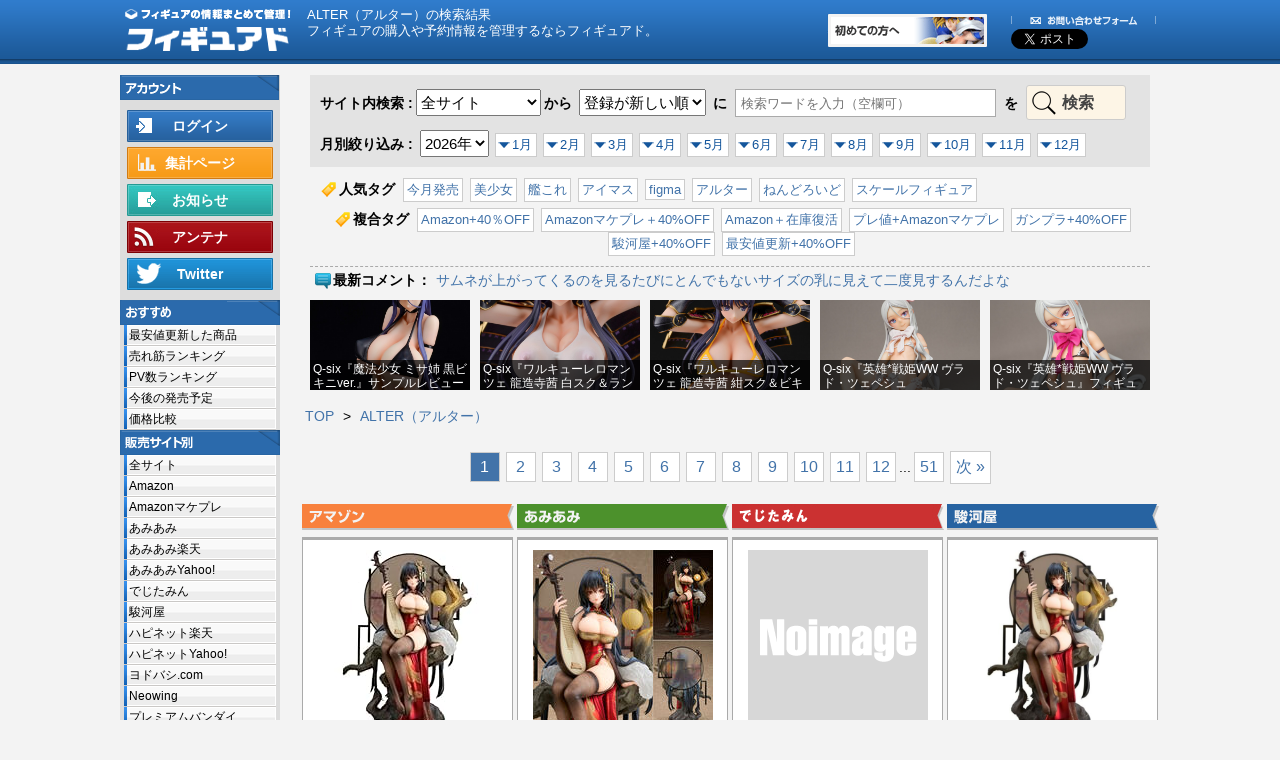

--- FILE ---
content_type: text/html; charset=UTF-8
request_url: https://figure-castoff.info/?&category=3003
body_size: 15916
content:
<!DOCTYPE html>
<html lang="ja">
<head>
<meta charset="utf-8">
<meta http-equiv="X-UA-Compatible" content="IE=100">
<meta name="viewport" content="width=device-width">
<base href="https://figure-castoff.info/">
<link rel="stylesheet" href="./common/main.css">
<meta name="description" content="フィギュアをお探しなら美少女フィギュアを中心に様々なメーカーや販売サイトの最新情報をご覧頂けるフィギュアドへ。ジャンルやカテゴリーからお求めの商品をお探し下さい。" />
<script type="text/javascript">var _gaq=_gaq||[];_gaq.push(["_setAccount","UA-48523897-1"]);_gaq.push(["_trackPageview"]);(function(){var a=document.createElement("script");a.type="text/javascript";a.async=!0;a.src=("https:"==document.location.protocol?"https://ssl":"http://www")+".google-analytics.com/ga.js";var b=document.getElementsByTagName("script")[0];b.parentNode.insertBefore(a,b)})();</script>
<meta name="keywords" content="ALTER（アルター）,フィギュア,美少女フィギュア" />
<title>ALTER（アルター）｜フィギュアド</title>
<script src="//ajax.googleapis.com/ajax/libs/jquery/1.9.1/jquery.min.js"></script>
<script src="./common/guest.js"></script>
</head>
<body>
<header><a id='sitelogo' href='./'><img src='./common/sitelogo.png' alt='フィギュアド'></a><h1 id='siteinfo'>ALTER（アルター）の検索結果<br />フィギュアの購入や予約情報を管理するならフィギュアド。</h1><table><tr><td class='twitter'></td></tr></table><a id='about' href='about.php' target='_blank'><img src='./common/head_about.png' width='160' height='33' alt='初めての方へ'></a>
	<ul class='menu clearfix'>
		<li class='contact'><a id='contact' href='http://form1.fc2.com/form/?id=901766' rel='nofollow' target='_blank'><img src='./common/head_contact.png' width='145' height='10' alt='お問い合わせフォーム'></a></li>
		<li class='signup'>
		<script src='//platform.twitter.com/widgets.js' type='text/javascript'></script><a href='https://twitter.com/share' class='twitter-share-button' data-count='none' data-url='https://figure-castoff.info/' data-text='フィギュアド｜フィギュア最新予約情報・管理サイト' data-lang='ja'></a>
		</li>
	</ul>
</header><div id="wrapper">
<nav id="side">
<p class='account'></p>
<ul class='account'>	<li class='login'><a href='./members/mypage.php' target='_top'>ログイン</a></li>	<li class='member'><a href='./members/mypage.php'>集計ページ</a></li>	<li class='info'><a href='info.php'>お知らせ</a></li>	<li class='antena'><a href='./antena/'>アンテナ</a></li>	<li class='twitter'><a href='https://twitter.com/figadtwi' target='_blank'>Twitter</a></li></ul><p class='recommend'>おすすめ</p><ul id='pricedown' class='sidelist'><li><a href='./?type=minPrice'>最安値更新した商品</a></li><li><a href='./?type=rank'>売れ筋ランキング</a></li><li><a href='./?type=pageview'>PV数ランキング</a></li><li><a href='./?site=99'>今後の発売予定</a></li><li><a href='./price.php'>価格比較</a></li></ul><p class='site'>販売サイト別</p><ul id='sites' class='sidelist'><li><a href='./?&amp;category=3003'>全サイト</a></li><li><a href='./?&amp;category=3003&amp;site=1'>Amazon</a></li><li><a href='./?&amp;category=3003&amp;site=11'>Amazonマケプレ</a></li><li><a href='./?&amp;category=3003&amp;site=2'>あみあみ</a></li><li><a href='./?&amp;category=3003&amp;site=5'>あみあみ楽天</a></li><li><a href='./?&amp;category=3003&amp;site=6'>あみあみYahoo!</a></li><li><a href='./?&amp;category=3003&amp;site=3'>でじたみん</a></li><li><a href='./?&amp;category=3003&amp;site=4'>駿河屋</a></li><li><a href='./?&amp;category=3003&amp;site=7'>ハピネット楽天</a></li><li><a href='./?&amp;category=3003&amp;site=8'>ハピネットYahoo!</a></li><li><a href='./?&amp;category=3003&amp;site=9'>ヨドバシ.com</a></li><li><a href='./?&amp;category=3003&amp;site=10'>Neowing</a></li><li><a href='./?&amp;category=3003&amp;site=0'>プレミアムバンダイ</a></li><li><a href='./?&amp;category=3003&amp;site=01'>プレバン(Amazon)</a></li></ul><p class='cat1'>ジャンル</p><ul id='category1' class='sidelist'><li><a href='./?&category=3003,1001'>美少女</a></li><li><a href='./?&category=3003,1002'>男性</a></li><li><a href='./?&category=3003,1003'>メカ・ロボット</a></li><li><a href='./?&category=3003,1004'>特撮・怪獣</a></li><li><a href='./?&category=3003,1005'>その他</a></li></ul><p class='cat2'>人気カテゴリー</p><ul id='category2' class='sidelist'><li><a href='./?&category=3003,2044'>AGP アーマーガールズ～</a></li><li><a href='./?&category=3003,2002'>ヴァリアブルアクション</a></li><li><a href='./?&category=3003,2019'>S.H.フィギュアーツ（ほか）</a></li><li><a href='./?&category=3003,2041'>S.I.C.</a></li><li><a href='./?&category=3003,2004'>可動フィギュア</a></li><button class='cgroup' for='group2022'>ガンプラ（全般）</button><ul><li><a href='./?&category=3003,2022'>ガンプラ（全般）</a></li><li><a href='./?&category=3003,2057'>ガンプラ（FG）</a></li><li><a href='./?&category=3003,2061'>ガンプラ（HG/HGUC）</a></li><li><a href='./?&category=3003,2051'>ガンプラ（PG）</a></li><li><a href='./?&category=3003,2047'>ガンプラ（MG）</a></li><li><a href='./?&category=3003,2090'>ガンプラ（RE/100）</a></li><li><a href='./?&category=3003,2048'>ガンプラ（RG）</a></li><li><a href='./?&category=3003,2058'>ガンプラ（1/100）</a></li><li><a href='./?&category=3003,2091'>ガンプラ（1/60）</a></li><li><a href='./?&category=3003,2060'>ガンプラ（1/144）</a></li><li><a href='./?&category=3003,2053'>ガンプラ（BB戦士）</a></li><li><a href='./?&category=3003,2092'>ガンプラ（LM リミテッドモデル）</a></li><li><a href='./?&category=3003,2066'>ガンプラ（ビルダーズパーツ）</a></li><li><a href='./?&category=3003,2093'>メガサイズモデル</a></li></ul><li><a href='./?&category=3003,2097'>ガンプラ（旧キット）</a></li><li><a href='./?&category=3003,2005'>キューポッシュ</a></li><li><a href='./?&category=3003,2008'>食玩・トレフィグ</a></li><li><a href='./?&category=3003,2107'>シンカリオン</a></li><li><a href='./?&category=3003,2010'>スケールフィギュア</a></li><li><a href='./?&category=3003,2100'>スーパーロボット超合金</a></li><li><a href='./?&category=3003,2031'>聖闘士聖衣神話</a></li><li><a href='./?&category=3003,2109'>ソフビ</a></li><li><a href='./?&category=3003,2013'>超合金</a></li><li><a href='./?&category=3003,2101'>超合金魂</a></li><li><a href='./?&category=3003,2014'>超像可動</a></li><li><a href='./?&category=3003,2106'>デスクトップアーミー</a></li><li><a href='./?&category=3003,2114'>パルフォム</a></li><li><a href='./?&category=3003,2059'>ネクスエッジスタイル</a></li><li><a href='./?&category=3003,2017'>ねんどろいど（ぷち）</a></li><li><a href='./?&category=3003,2036'>HMM（コトブキヤゾイド）</a></li><li><a href='./?&category=3003,2020'>figma</a></li><li><a href='./?&category=3003,2077'>figFIX</a></li><li><a href='./?&category=3003,2108'>PLAMAX</a></li><li><a href='./?&category=3003,2021'>プラモデル</a></li><li><a href='./?&category=3003,2116'>ブリングアーツ</a></li><li><a href='./?&category=3003,2024'>フレームアームズ</a></li><li><a href='./?&category=3003,2096'>フレームアームズ・ガール</a></li><li><a href='./?&category=3003,2103'>ヘキサギア</a></li><li><a href='./?&category=3003,2112'>POP UP PARADE</a></li><li><a href='./?&category=3003,2033'>Portrait.Of.Pirates</a></li><li><a href='./?&category=3003,2104'>メガミデバイス</a></li><li><a href='./?&category=3003,2037'>メタルビルド</a></li><li><a href='./?&category=3003,2025'>モデリングサポートグッズ</a></li><li><a href='./?&category=3003,2111'>MODEROID</a></li><li><a href='./?&category=3003,2026'>RIOBOT（ライオボット）</a></li><li><a href='./?&category=3003,2028'>リボルテック（全般）</a></li><li><a href='./?&category=3003,2029'>ROBOT魂</a></li><li><a href='./?&category=3003,2082'>LittleArmory</a></li><li><a href='./?&category=3003,2105'>ロボット新人類ポリニアン</a></li><li><a href='./?&category=3003,2110'>30MM</a></li><li><a href='./?&category=3003,2115'>30MS</a></li><button class='cgroup' for='group2etc'>その他</button><ul><li><a href='./?&category=3003,2065'>アクションフィギュアコレクション＋</a></li><li><a href='./?&category=3003,2089'>amiibo（アミーボ）</a></li><li><a href='./?&category=3003,2034'>ウルトラアクト</a></li><li><a href='./?&category=3003,2094'>S.R.G-S</a></li><li><a href='./?&category=3003,2054'>フィギュアーツZERO</a></li><li><a href='./?&category=3003,2113'>Figuarts mini</a></li><li><a href='./?&category=3003,2063'>ex:ride</a></li><li><a href='./?&category=3003,2046'>S.H.モンスターアーツ</a></li><li><a href='./?&category=3003,2003'>エクセレントモデル</a></li><li><a href='./?&category=3003,2070'>S.I.C. 極魂</a></li><li><a href='./?&category=3003,2042'>SDX</a></li><li><a href='./?&category=3003,2035'>MIA（MOBILE SUIT IN ACTION）</a></li><li><a href='./?&category=3003,2012'>LBX（ダンボール戦記）</a></li><li><a href='./?&category=3003,2071'>GUNDAM FIX FIGURATION</a></li><li><a href='./?&category=3003,2006'>グっとくるフィギュアコレクション</a></li><li><a href='./?&category=3003,2079'>ギガンティックシリーズ</a></li><li><a href='./?&category=3003,2073'>きゃらふぉるむ</a></li><li><a href='./?&category=3003,2049'>コスモフリートスペシャル</a></li><li><a href='./?&category=3003,2098'>コンバージシリーズ</a></li><li><a href='./?&category=3003,2007'>サプライ・アクセサリー</a></li><li><a href='./?&category=3003,2052'>G.E.M.シリーズ</a></li><li><a href='./?&category=3003,2009'>スタチューレジェンド</a></li><li><a href='./?&category=3003,2055'>世界制服作戦</a></li><li><a href='./?&category=3003,2030'>ダイナマイトアクション</a></li><li><a href='./?&category=3003,2095'>魂EFFECT</a></li><li><a href='./?&category=3003,2038'>魂ステージ</a></li><li><a href='./?&category=3003,2072'>魂バディーズ</a></li><li><a href='./?&category=3003,2068'>ちょこると</a></li><li><a href='./?&category=3003,2043'>D-スタイル</a></li><li><a href='./?&category=3003,2040'>デイドリームコレクション</a></li><li><a href='./?&category=3003,2015'>デフォルメフィギュア</a></li><li><a href='./?&category=3003,2016'>トランスフォーマー</a></li><li><a href='./?&category=3003,2075'>TFC</a></li><li><a href='./?&category=3003,2074'>ドリームテック</a></li><li><a href='./?&category=3003,2076'>nano!</a></li><li><a href='./?&category=3003,2032'>にいてんご</a></li><li><a href='./?&category=3003,2102'>パルメイト</a></li><li><a href='./?&category=3003,2018'>BEACH QUEENS</a></li><li><a href='./?&category=3003,2088'>Figure-rise（フィギュアライズ）</a></li><li><a href='./?&category=3003,2045'>フェアリーテイルフィギュア</a></li><li><a href='./?&category=3003,2064'>4-Leaves</a></li><li><a href='./?&category=3003,2085'>ぷちサンプルシリーズ</a></li><li><a href='./?&category=3003,2080'>プラアクト</a></li><li><a href='./?&category=3003,2039'>ブリリアントステージ</a></li><li><a href='./?&category=3003,2023'>プレイアーツ改</a></li><li><a href='./?&category=3003,2078'>マフェックス</a></li><li><a href='./?&category=3003,2056'>ミニッチュ ミディッチュ</a></li><li><a href='./?&category=3003,2099'>ミニプラ</a></li><li><a href='./?&category=3003,2067'>モビップ</a></li><li><a href='./?&category=3003,2027'>リアルアクションヒーローズ</a></li><li><a href='./?&category=3003,2050'>特撮リボルテック</a></li><li><a href='./?&category=3003,2062'>RAHDX </a></li><li><a href='./?&category=3003,2086'>おもちゃ</a></li><li><a href='./?&category=3003,2087'>乗り物</a></li><li><a href='./?&category=3003,2069'>W.H.A.M.！ </a></li><li><a href='./?&category=3003,2084'>1/12 小物シリーズ</a></li><li><a href='./?&category=3003,2081'>ランジェリースタイル</a></li></ul></ul><p class='cat3'>メーカー別</p><ul id='category3' class='sidelist'><li><a href='./?&category=3001'>アオシマ（青島文化）</a></li><li><a href='./?&category=3090'>あみあみ</a></li><li><a href='./?&category=3091'>APEX</a></li><li><a href='./?&category=3104'>アリスグリント</a></li><li><a href='./?&category=3002'>アルカディア（やまと）</a></li><li><a href='./?&category=3003'>ALTER（アルター）</a></li><li><a href='./?&category=3004'>アルファマックス</a></li><li><a href='./?&category=3006'>WING</a></li><li><a href='./?&category=3007'>ヴェルテクス</a></li><li><a href='./?&category=3008'>WAVE（ウェーブ）</a></li><li><a href='./?&category=3099'>えいてぃーん</a></li><li><a href='./?&category=3093'>APEX</a></li><li><a href='./?&category=3097'>エフトイズ</a></li><li><a href='./?&category=3012'>オルカトイズ</a></li><li><a href='./?&category=3013'>オーキッドシード</a></li><li><a href='./?&category=3014'>回天堂</a></li><li><a href='./?&category=3081'>角川書店</a></li><li><a href='./?&category=3015'>海洋堂</a></li><li><a href='./?&category=3048'>Q-six(キューシックス)</a></li><li><a href='./?&category=3017'>キューズQ</a></li><li><a href='./?&category=3019'>グッドスマイルカンパニー</a></li><li><a href='./?&category=3021'>コトブキヤ・壽屋</a></li><li><a href='./?&category=3037'>スカイチューブ</a></li><li><a href='./?&category=3094'>threezero</a></li><li><a href='./?&category=3023'>千値練</a></li><li><a href='./?&category=3024'>ダイキ工業</a></li><li><a href='./?&category=3101'>knead</a></li><li><a href='./?&category=3026'>バンダイ</a></li><li><a href='./?&category=3028'>ファット・カンパニー</a></li><li><a href='./?&category=3029'>PLUM（プラム）</a></li><li><a href='./?&category=3030'>フリーイング</a></li><li><a href='./?&category=3092'>フリュー</a></li><button class='cgroup' for='group3044'>PULCHRA（プルクラ）</button><ul><li><a href='./?&category=3086'>インサイト</a></li><li><a href='./?&category=3085'>FOTS JAPAN</a></li><li><a href='./?&category=3044'>PULCHRA（プルクラ）</a></li></ul><li><a href='./?&category=3054'>フレア</a></li><li><a href='./?&category=3102'>F.W.A.T</a></li><li><a href='./?&category=3074'>ベルファイン</a></li><li><a href='./?&category=3088'>ホビーストック</a></li><li><a href='./?&category=3084'>ホビーマックス</a></li><li><a href='./?&category=3032'>マックスファクトリー</a></li><li><a href='./?&category=3098'>ミメヨイ</a></li><li><a href='./?&category=3033'>メガハウス</a></li><li><a href='./?&category=3051'>メディコス・エンタテインメント</a></li><li><a href='./?&category=3038'>ユニオンクリエイティブ</a></li><li><a href='./?&category=3103'>ルミナスボックス</a></li><li><a href='./?&category=3035'>レチェリー</a></li><li><a href='./?&category=3095'>わんだらー</a></li><li><a href='./?&category=3096'>ワンダフルワークス</a></li><button class='cgroup' for='group3etc'>その他</button><ul><li><a href='./?&category=3062'>アイズ・プロジェクト</a></li><li><a href='./?&category=3036'>アクアマリン</a></li><li><a href='./?&category=3079'>アスパイア</a></li><li><a href='./?&category=3050'>アゾン</a></li><li><a href='./?&category=3100'>AniGift</a></li><li><a href='./?&category=3058'>アミエ・グラン</a></li><li><a href='./?&category=3060'>アプリコットブロッサム</a></li><li><a href='./?&category=3047'>アルジャーノンプロダクト</a></li><li><a href='./?&category=3042'>アートストーム</a></li><li><a href='./?&category=3005'>アートスピリッツ</a></li><li><a href='./?&category=3009'>エイプラス</a></li><li><a href='./?&category=3010'>エヴォリューション トイ</a></li><li><a href='./?&category=3040'>エクスプラス</a></li><li><a href='./?&category=3076'>A-toys</a></li><li><a href='./?&category=3082'>絵夢トイズ</a></li><li><a href='./?&category=3049'>empty</a></li><li><a href='./?&category=3011'>エンブレイスジャパン</a></li><li><a href='./?&category=3069'>岡山フィギュア・エンジニアリング</a></li><li><a href='./?&category=3066'>オランジュ・ルージュ</a></li><li><a href='./?&category=3046'>カプコン</a></li><li><a href='./?&category=3016'>Gift</a></li><li><a href='./?&category=3018'>キャラアニ</a></li><li><a href='./?&category=3056'>クイーンテッド</a></li><li><a href='./?&category=3020'>グリフォンエンタープライズ</a></li><li><a href='./?&category=3072'>クルシマ製作所</a></li><li><a href='./?&category=3053'>クレイズ</a></li><li><a href='./?&category=3089'>ソル・インターナショナル</a></li><li><a href='./?&category=3078'>サプライズネクスト</a></li><li><a href='./?&category=3022'>CM`ｓコーポレーション</a></li><li><a href='./?&category=3057'>ジェンコ</a></li><li><a href='./?&category=3045'>スクウェア・エニックス</a></li><li><a href='./?&category=3071'>双翼社</a></li><li><a href='./?&category=3064'>ダイバディプロダクション</a></li><li><a href='./?&category=3039'>タカラトミー・トミーテック</a></li><li><a href='./?&category=3059'>ニューライン</a></li><li><a href='./?&category=3075'>ツクルノモリ</a></li><li><a href='./?&category=3073'>ニュービジョントイズ</a></li><li><a href='./?&category=3070'>任天堂</a></li><li><a href='./?&category=3067'>タキ・コーポレーション</a></li><li><a href='./?&category=3052'>ドラゴントイ</a></li><li><a href='./?&category=3025'>ハセガワ</a></li><li><a href='./?&category=3080'>花畑と美少女</a></li><li><a href='./?&category=3027'>BEAT（ビート）</a></li><li><a href='./?&category=3087'>ファインクローバー</a></li><li><a href='./?&category=3063'>ブラックベリー</a></li><li><a href='./?&category=3055'>プレックス</a></li><li><a href='./?&category=3043'>ブロッコリー</a></li><li><a href='./?&category=3031'>ペンギンパレード</a></li><li><a href='./?&category=3068'>マウスユニット</a></li><li><a href='./?&category=3077'>Myethos(ミートス)</a></li><li><a href='./?&category=3041'>ムービック・ソリッドシアター</a></li><li><a href='./?&category=3034'>メディコム・トイ</a></li><li><a href='./?&category=3083'>リコルヌ</a></li><li><a href='./?&category=3061'>リボルブ</a></li><li><a href='./?&category=3065'>リーメント</a></li></ul></ul><p class='cat4'>作品別</p><ul id='category4' class='sidelist'><button class='cgroup' for='group4001'>アイドルマスター</button><ul><li><a href='./?&category=3003,4001'>アイドルマスター</a></li><li><a href='./?&category=3003,4121'>シンデレラガールズ</a></li></ul><li><a href='./?&category=3003,4246'>アークナイツ</a></li><li><a href='./?&category=3003,4232'>アズールレーン</a></li><li><a href='./?&category=3003,4236'>アリス・ギア・アイギス</a></li><li><a href='./?&category=3003,4168'>アサルトリリィ</a></li><li><a href='./?&category=3003,4005'>ウルトラマン</a></li><li><a href='./?&category=3003,4006'>エヴァンゲリオン</a></li><li><a href='./?&category=3003,4218'>エロマンガ先生</a></li><li><a href='./?&category=3003,4229'>オーバーウォッチ</a></li><li><a href='./?&category=3003,4239'>かぐや様は告らせたい</a></li><li><a href='./?&category=3003,4047'>牙狼＜GARO＞シリーズ</a></li><button class='cgroup' for='group4008'>仮面ライダー（全般）</button><ul><li><a href='./?&category=3003,4008'>仮面ライダー（全般）</a></li><li><a href='./?&category=3003,4082'>仮面ライダー</a></li><li><a href='./?&category=3003,4160'>仮面ライダー THE NEXT</a></li><li><a href='./?&category=3003,4156'>仮面ライダーV3</a></li><li><a href='./?&category=3003,4157'>仮面ライダーX</a></li><li><a href='./?&category=3003,4158'>仮面ライダーストロンガー</a></li><li><a href='./?&category=3003,4154'>仮面ライダーBLACK</a></li><li><a href='./?&category=3003,4101'>仮面ライダークウガ</a></li><li><a href='./?&category=3003,4102'>仮面ライダーアギト</a></li><li><a href='./?&category=3003,4072'>仮面ライダー龍騎</a></li><li><a href='./?&category=3003,4150'>仮面ライダー555</a></li><li><a href='./?&category=3003,4063'>仮面ライダー剣（ブレイド）</a></li><li><a href='./?&category=3003,4081'>仮面ライダーカブト</a></li><li><a href='./?&category=3003,4144'>仮面ライダーキバ</a></li><li><a href='./?&category=3003,4100'>仮面ライダー電王</a></li><li><a href='./?&category=3003,4136'>仮面ライダーディケイド</a></li><li><a href='./?&category=3003,4080'>仮面ライダーW</a></li><li><a href='./?&category=3003,4064'>仮面ライダーオーズ/OOO</a></li><li><a href='./?&category=3003,4103'>仮面ライダーフォーゼ</a></li><li><a href='./?&category=3003,4104'>仮面ライダーウィザード</a></li><li><a href='./?&category=3003,4062'>仮面ライダー鎧武/ガイム</a></li><li><a href='./?&category=3003,4114'>仮面ライダードライブ</a></li><li><a href='./?&category=3003,4148'>仮面ライダーゴースト</a></li><li><a href='./?&category=3003,4204'>仮面ライダーエグゼイド</a></li><li><a href='./?&category=3003,4221'>仮面ライダービルド</a></li><li><a href='./?&category=3003,4230'>仮面ライダージオウ</a></li><li><a href='./?&category=3003,4216'>仮面ライダーアマゾンズ</a></li></ul><li><a href='./?&category=3003,4237'>仮面ライダーゼロワン</a></li><li><a href='./?&category=3003,4245'>仮面ライダーセイバー</a></li><li><a href='./?&category=3003,4051'>ガールズ＆パンツァー</a></li><li><a href='./?&category=3003,4046'>艦隊これくしょん～艦これ～</a></li><button class='cgroup' for='group4009'>機動戦士ガンダム（全般）</button><ul><li><a href='./?&category=3003,4009'>機動戦士ガンダム（全般）</a></li><li><a href='./?&category=3003,4094'>機動戦士ガンダム</a></li><li><a href='./?&category=3003,4141'>機動戦士ガンダム THE ORIGIN</a></li><li><a href='./?&category=3003,4091'>機動戦士Ζガンダム</a></li><li><a href='./?&category=3003,4092'>機動戦士ガンダムZZ</a></li><li><a href='./?&category=3003,4096'>機動戦士ガンダム 逆襲のシャア</a></li><li><a href='./?&category=3003,4098'>機動戦士ガンダム0083</a></li><li><a href='./?&category=3003,4190'>ガンダムセンチネル</a></li><li><a href='./?&category=3003,4090'>機動戦士Vガンダム</a></li><li><a href='./?&category=3003,4093'>機動武闘伝Gガンダム</a></li><li><a href='./?&category=3003,4065'>新機動戦記ガンダムW</a></li><li><a href='./?&category=3003,4194'>ガンダムW ジーユニット</a></li><li><a href='./?&category=3003,4083'>機動新世紀ガンダムX</a></li><li><a href='./?&category=3003,4193'>機動戦士ガンダム 第08MS小隊</a></li><li><a href='./?&category=3003,4078'>∀ガンダム</a></li><li><a href='./?&category=3003,4188'>ガンダムSEED</a></li><li><a href='./?&category=3003,4184'>機動戦士ガンダムSEED スターゲイザー</a></li><li><a href='./?&category=3003,4067'>機動戦士ガンダムSEED/DESTINY</a></li><li><a href='./?&category=3003,4105'>機動戦士ガンダムSEED ASTRAY</a></li><li><a href='./?&category=3003,4077'>機動戦士ガンダムUC[ユニコーン]</a></li><li><a href='./?&category=3003,4069'>機動戦士ガンダム00</a></li><li><a href='./?&category=3003,4097'>機動戦士ガンダムAGE</a></li><li><a href='./?&category=3003,4227'>ガンダムビルドダイバーズ</a></li><li><a href='./?&category=3003,4112'>ガンダム Gのレコンギスタ</a></li><li><a href='./?&category=3003,4191'>0080 ポケットの中の戦争</a></li><li><a href='./?&category=3003,4181'>機動戦士ガンダムMSV</a></li><li><a href='./?&category=3003,4068'>ガンダムビルドファイターズ</a></li><li><a href='./?&category=3003,4208'>機動戦士ガンダム 閃光のハサウェイ</a></li><li><a href='./?&category=3003,4195'>機動戦士ガンダム MS IGLOO</a></li><li><a href='./?&category=3003,4192'>機動戦士ガンダムF90</a></li><li><a href='./?&category=3003,4095'>機動戦士ガンダムF91</a></li><li><a href='./?&category=3003,4107'>機動戦士クロスボーン・ガンダム</a></li><li><a href='./?&category=3003,4142'>ガンダム 鉄血のオルフェンズ</a></li><li><a href='./?&category=3003,4089'>機動戦士ガンダム サンダーボルト</a></li><li><a href='./?&category=3003,4226'>ガンダムナラティブ</a></li><li><a href='./?&category=3003,4213'>機動戦士ガンダム Twilight AXIS</a></li><li><a href='./?&category=3003,4254'>SD 三国創傑伝</a></li><li><a href='./?&category=3003,4183'>模型戦士ガンプラビルダーズ</a></li></ul><li><a href='./?&category=3003,4238'>鬼滅の刃</a></li><li><a href='./?&category=3003,4146'>キン肉マン</a></li><li><a href='./?&category=3003,4233'>グリッドマン</a></li><li><a href='./?&category=3003,4056'>ゲッターロボ</a></li><li><a href='./?&category=3003,4209'>ご注文はうさぎですか？</a></li><li><a href='./?&category=3003,4054'>ゴッドイーター</a></li><li><a href='./?&category=3003,4224'>この素晴らしい世界に祝福を!</a></li><li><a href='./?&category=3003,4205'>冴えない彼女の育てかた</a></li><li><a href='./?&category=3003,4013'>シャイニング シリーズ</a></li><li><a href='./?&category=3003,4253'>呪術廻戦</a></li><li><a href='./?&category=3003,4228'>シンカリオン</a></li><li><a href='./?&category=3003,4014'>ジョジョの奇妙な冒険</a></li><li><a href='./?&category=3003,4117'>スター・ウォーズ</a></li><li><a href='./?&category=3003,4016'>ストライクウィッチーズ</a></li><li><a href='./?&category=3003,4017'>スーパー戦隊シリーズ</a></li><li><a href='./?&category=3003,4018'>すーぱーそに子</a></li><li><a href='./?&category=3003,4123'>スーパーロボット大戦</a></li><li><a href='./?&category=3003,4066'>聖戦士ダンバイン</a></li><li><a href='./?&category=3003,4019'>聖闘士星矢</a></li><li><a href='./?&category=3003,4225'>戦姫絶唱シンフォギア</a></li><li><a href='./?&category=3003,4021'>ゾイド</a></li><li><a href='./?&category=3003,4197'>装甲騎兵ボトムズ</a></li><li><a href='./?&category=3003,4022'>ソードアート・オンライン</a></li><li><a href='./?&category=3003,4215'>ダイアクロン</a></li><li><a href='./?&category=3003,4255'>太陽の牙ダグラム</a></li><li><a href='./?&category=3003,4085'>DC Comics</a></li><li><a href='./?&category=3003,4075'>デジモン</a></li><li><a href='./?&category=3003,4252'>ディズニー ツイステ</a></li><li><a href='./?&category=3003,4235'>デスクトップアーミー</a></li><li><a href='./?&category=3003,4024'>とある禁書目録・超電磁砲</a></li><li><a href='./?&category=3003,4140'>刀剣乱舞</a></li><li><a href='./?&category=3003,4212'>東方Project</a></li><li><a href='./?&category=3003,4243'>ドラゴンクエスト</a></li><li><a href='./?&category=3003,4074'>ドラゴンボール</a></li><li><a href='./?&category=3003,4234'>トランスフォーマー</a></li><li><a href='./?&category=3003,4244'>ドールズフロントライン</a></li><li><a href='./?&category=3003,4048'>To LOVEる とらぶる</a></li><li><a href='./?&category=3003,4127'>七つの大罪</a></li><li><a href='./?&category=3003,4247'>NieR:Automata</a></li><li><a href='./?&category=3003,4249'>ネコぱら</a></li><li><a href='./?&category=3003,4219'>ノーゲーム・ノーライフ</a></li><li><a href='./?&category=3003,4026'>化物語・物語シリーズ</a></li><li><a href='./?&category=3003,4110'>美少女戦士セーラームーン</a></li><li><a href='./?&category=3003,4027'>Fate/stay night</a></li><li><a href='./?&category=3003,4217'>フレームアームズ・ガール</a></li><li><a href='./?&category=3003,4028'>プリキュア</a></li><li><a href='./?&category=3003,4241'>僕のヒーローアカデミア</a></li><li><a href='./?&category=3003,4031'>初音ミク・ＶＯＣＡＬＯＩＤ</a></li><li><a href='./?&category=3003,4086'>マーベル</a></li><li><a href='./?&category=3003,4032'>マクロス</a></li><li><a href='./?&category=3003,4189'>マクロスF（フロンティア）</a></li><li><a href='./?&category=3003,4061'>マジンガー</a></li><li><a href='./?&category=3003,4251'>魔動王グランゾート</a></li><li><a href='./?&category=3003,4042'>魔法少女まどか☆マギカ</a></li><li><a href='./?&category=3003,4220'>メガミデバイス</a></li><li><a href='./?&category=3003,4035'>メタルギアソリッド</a></li><li><a href='./?&category=3003,4036'>モンスターハンター</a></li><li><a href='./?&category=3003,4106'>勇者王ガオガイガー</a></li><li><a href='./?&category=3003,4240'>やはり俺の青春ラブコメはまちがっている</a></li><li><a href='./?&category=3003,4248'>ゆるキャン△</a></li><li><a href='./?&category=3003,4214'>Re:ゼロから始める異世界生活</a></li><li><a href='./?&category=3003,4057'>ラブライブ!</a></li><li><a href='./?&category=3003,4231'>リトルアーモリー</a></li><li><a href='./?&category=3003,4250'>RWBY</a></li><li><a href='./?&category=3003,4038'>ワンピース</a></li><button class='cgroup' for='group4etc'>その他</button><ul><li><a href='./?&category=3003,4200'>アイカツ！</a></li><li><a href='./?&category=3003,4133'>蒼き鋼のアルペジオ</a></li><li><a href='./?&category=3003,4162'>アクエリオン</a></li><li><a href='./?&category=3003,4115'>アトリエシリーズ</a></li><li><a href='./?&category=3003,4002'>ANUBIS ZONE OF THE ENDERS</a></li><li><a href='./?&category=3003,4166'>あの日見た花の名前を僕達はまだ知らない。</a></li><li><a href='./?&category=3003,4043'>一騎当千</a></li><li><a href='./?&category=3003,4003'>IS（インフィニット～）</a></li><li><a href='./?&category=3003,4004'>宇宙戦艦ヤマト</a></li><li><a href='./?&category=3003,4173'>英雄*戦姫</a></li><li><a href='./?&category=3003,4165'>オーディンスフィア</a></li><li><a href='./?&category=3003,4201'>おそ松さん</a></li><li><a href='./?&category=3003,4055'>おねがいティーチャー・ツインズ</a></li><li><a href='./?&category=3003,4007'>俺妹（俺の妹が～）</a></li><li><a href='./?&category=3003,4132'>カードキャプターさくら</a></li><li><a href='./?&category=3003,4179'>機甲戦記ドラグナー</a></li><li><a href='./?&category=3003,4159'>キカイダー</a></li><li><a href='./?&category=3003,4109'>機動警察パトレイバー</a></li><li><a href='./?&category=3003,4199'>機動戦艦ナデシコ</a></li><li><a href='./?&category=3003,4210'>キングダムハーツ</a></li><li><a href='./?&category=3003,4131'>銀魂</a></li><li><a href='./?&category=3003,4120'>キルラキル</a></li><li><a href='./?&category=3003,4128'>key作品（クラナド AIR Kanon）</a></li><li><a href='./?&category=3003,4202'>銀河漂流バイファム</a></li><li><a href='./?&category=3003,4010'>クイーンズブレイド</a></li><li><a href='./?&category=3003,4164'>クロスアンジュ</a></li><li><a href='./?&category=3003,4011'>けいおん! </a></li><li><a href='./?&category=3003,4145'>ゴジラ</a></li><li><a href='./?&category=3003,4113'>攻殻機動隊</a></li><li><a href='./?&category=3003,4012'>コードギアス</a></li><li><a href='./?&category=3003,4099'>ジャンプキャラクター</a></li><li><a href='./?&category=3003,4176'>シュタインズ・ゲート</a></li><li><a href='./?&category=3003,4084'>重戦機エルガイム</a></li><li><a href='./?&category=3003,4152'>新世紀GPXサイバーフォーミュラ</a></li><li><a href='./?&category=3003,4174'>新妹魔王の契約者</a></li><li><a href='./?&category=3003,4015'>進撃の巨人</a></li><li><a href='./?&category=3003,4041'>涼宮ハルヒの憂鬱</a></li><li><a href='./?&category=3003,4153'>スーパーマリオ</a></li><li><a href='./?&category=3003,4122'>ストリートファイター</a></li><li><a href='./?&category=3003,4198'>ゼノサーガ</a></li><li><a href='./?&category=3003,4211'>ゼルダの伝説</a></li><li><a href='./?&category=3003,4187'>戦場のヴァルキュリア</a></li><li><a href='./?&category=3003,4020'>閃乱カグラ</a></li><li><a href='./?&category=3003,4130'>装甲悪鬼村正</a></li><li><a href='./?&category=3003,4172'>セブンスドラゴン2020</a></li><li><a href='./?&category=3003,4155'>蒼穹のファフナー</a></li><li><a href='./?&category=3003,4178'>ゼーガペイン</a></li><li><a href='./?&category=3003,4052'>そらのおとしもの</a></li><li><a href='./?&category=3003,4079'>TIGER & BUNNY（タイバニ）</a></li><li><a href='./?&category=3003,4135'>ダンガンロンパ</a></li><li><a href='./?&category=3003,4023'>ダンボール戦機</a></li><li><a href='./?&category=3003,4111'>T2アート☆ガールズ</a></li><li><a href='./?&category=3003,4170'>超次元ゲイム ネプテューヌ</a></li><li><a href='./?&category=3003,4076'>テイルズ オブ シリーズ</a></li><li><a href='./?&category=3003,4025'>ToHeart</a></li><li><a href='./?&category=3003,4118'>デート・ア・ライブ</a></li><li><a href='./?&category=3003,4138'>鉄道むすめ</a></li><li><a href='./?&category=3003,4185'>鉄拳</a></li><li><a href='./?&category=3003,4059'>天元突破グレンラガン</a></li><li><a href='./?&category=3003,4167'>ドラゴンズクラウン</a></li><li><a href='./?&category=3003,4134'>とらドラ！</a></li><li><a href='./?&category=3003,4180'>NARUTO-ナルト-</a></li><li><a href='./?&category=3003,4137'>ニセコイ</a></li><li><a href='./?&category=3003,4206'>ハイキュー!!</a></li><li><a href='./?&category=3003,4126'>這いよれ! ニャル子さん</a></li><li><a href='./?&category=3003,4116'>ハイスクールD×D</a></li><li><a href='./?&category=3003,4108'>ビビッドレッド・オペレーション</a></li><li><a href='./?&category=3003,4169'>ビキニ・ウォリアーズ</a></li><li><a href='./?&category=3003,4053'>百花繚乱サムライガールズ</a></li><li><a href='./?&category=3003,4175'>FAIRY TAIL（フェアリーテイル）</a></li><li><a href='./?&category=3003,4207'>ファイアーエムブレム</a></li><li><a href='./?&category=3003,4087'>ファイナルファンタジー</a></li><li><a href='./?&category=3003,4060'>武装神姫</a></li><li><a href='./?&category=3003,4058'>ブラック★ロックシューター</a></li><li><a href='./?&category=3003,4119'>プリパラ</a></li><li><a href='./?&category=3003,4186'>Free！</a></li><li><a href='./?&category=3003,4177'>フリージング</a></li><li><a href='./?&category=3003,4045'>フルメタル・パニック</a></li><li><a href='./?&category=3003,4203'>ベルセルク</a></li><li><a href='./?&category=3003,4029'>ペルソナ・女神転生</a></li><li><a href='./?&category=3003,4147'>北斗の拳</a></li><li><a href='./?&category=3003,4161'>ポケットモンスター</a></li><li><a href='./?&category=3003,4030'>僕は友達が少ない（はがない）</a></li><li><a href='./?&category=3003,4070'>魔神英雄伝ワタル</a></li><li><a href='./?&category=3003,4037'>魔法少女リリカルなのは</a></li><li><a href='./?&category=3003,4034'>マブラヴ/トータル・イクリプス</a></li><li><a href='./?&category=3003,4222'>名探偵コナン</a></li><li><a href='./?&category=3003,4139'>メカトロウィーゴ </a></li><li><a href='./?&category=3003,4196'>メダロット</a></li><li><a href='./?&category=3003,4163'>遊☆戯☆王</a></li><li><a href='./?&category=3003,4143'>ゆるゆり</a></li><li><a href='./?&category=3003,4088'>よつばと！</a></li><li><a href='./?&category=3003,4129'>ヨスガノソラ</a></li><li><a href='./?&category=3003,4171'>弱虫ペダル</a></li><li><a href='./?&category=3003,4044'>らき☆すた</a></li><li><a href='./?&category=3003,4071'>勇者シリーズ</a></li><li><a href='./?&category=3003,4151'>楽園追放</a></li><li><a href='./?&category=3003,4125'>ローゼンメイデン</a></li><li><a href='./?&category=3003,4149'>ロウきゅーぶ！</a></li><li><a href='./?&category=3003,4073'>ロックマン</a></li><li><a href='./?&category=3003,4124'>ワルキューレロマンツェ</a></li></ul></ul><p class='cat5'>その他</p><ul id='category5' class='sidelist'><li><a href='./?&category=3003,5001'>再販</a></li><li><a href='./?&category=3003,5002'>特典</a></li><li><a href='./?&category=3003,5004'>流通限定</a></li><li><a href='./?&category=3003,5003'>R18 フィギュア</a></li><li><a href='./?&category=3003,5005'>バンダイコレクターズ</a></li></ul><button id="pull">&gt;&gt;</button>
</nav><div id="main">
<section id='searcharea'><div id='searchbox'><form action='./' method='get'>サイト内検索 :<select id="search_site" name="site"><option value="">全サイト</option><option value="1">Amazon</option><option value="11">Amazonマケプレ</option><option value="2">あみあみ</option><option value="5">あみあみ楽天</option><option value="6">あみあみYahoo!</option><option value="3">でじたみん</option><option value="4">駿河屋</option><option value="7">ハピネット楽天</option><option value="8">ハピネットYahoo!</option><option value="9">ヨドバシ.com</option><option value="10">Neowing</option><option value="0">プレミアムバンダイ</option><option value='01'>プレバン(Amazon)</option></select>から
<select id="search_sort" name="sort">
<option value="regdate DESC">登録が新しい順</option>
<option value="regdate">登録が古い順</option>
<option value="release DESC">発売が遅い順</option>
<option value="release">発売が早い順</option>
<option value="price DESC">価格が高い順</option>
<option value="price">価格が安い順</option>
<option value="update DESC">更新が新しい順</option>
</select>
に<input id="word" name="q" type="text" size="30" placeholder="検索ワードを入力（空欄可）">を<input id='search' type='submit' value='検索'></form><div id="search_month">月別絞り込み : <select id="search_year"><option value="">発売年</option><option value='2010'>2010年</option><option value='2011'>2011年</option><option value='2012'>2012年</option><option value='2013'>2013年</option><option value='2014'>2014年</option><option value='2015'>2015年</option><option value='2016'>2016年</option><option value='2017'>2017年</option><option value='2018'>2018年</option><option value='2019'>2019年</option><option value='2020'>2020年</option><option value='2021'>2021年</option><option value='2022'>2022年</option><option value='2023'>2023年</option><option value='2024'>2024年</option><option value='2025'>2025年</option><option value='2026' selected>2026年</option><option value='2027'>2027年</option><option value='2028'>2028年</option></select><span name='202601'>1月</span><span name='202602'>2月</span><span name='202603'>3月</span><span name='202604'>4月</span><span name='202605'>5月</span><span name='202606'>6月</span><span name='202607'>7月</span><span name='202608'>8月</span><span name='202609'>9月</span><span name='202610'>10月</span><span name='202611'>11月</span><span name='202612'>12月</span></div></div><button id='recenttag' class='toptag'><p class='taghead'>人気タグ</p><a href='./?site=1&amp;sort=release&amp;date=202601'>今月発売</a>
<a href='./?&category=1001'>美少女</a>
<a href='./?&category=4046'>艦これ</a>
<a href='./?&category=4001'>アイマス</a>
<a href='./?&category=2020'>figma</a>
<a href='./?&category=3003'>アルター</a>
<a href='./?&category=2017'>ねんどろいど</a>
<a href='./?&category=2010'>スケールフィギュア</a>
</button><button id='combotag' class='toptag'><p class='taghead'>複合タグ</p><a href='./?&site=1&off=40&status=stock'>Amazon+40％OFF</a>
<a href='./?&site=11&off=40&status=stock'>Amazonマケプレ＋40%OFF </a>
<a href='./?&site=1&type=in'>Amazon＋在庫復活</a>
<a href='./?&site=11&off=-40&status=stock'>プレ値+Amazonマケプレ</a>
<a href='./?&site=1&off=40&status=stock&category=2022'>ガンプラ+40%OFF</a>
<a href='./?&site=4&off=38&status=stock'>駿河屋+40%OFF</a>
<a href='./?type=minPrice&site=1&off=40&status=stock'>最安値更新+40%OFF</a>
</button><div id='topcomment'>
<p>最新コメント：</p><a href='./product/4573102613820/' title='『S.H.Figuarts エルシャ・リーン 『バック・アロウ』』へのコメント'>サムネが上がってくるのを見るたびにとんでもないサイズの乳に見えて二度見するんだよな</a></div><ul id='headline'><li><a title='Q-six『魔法少女 ミサ姉 黒ビキニver.』サンプルレビュー' href='http://toy-navi.net/archives/55058952.html' style='background-image: url(https://livedoor.blogimg.jp/figurenews/imgs/2/d/2deb336c-s.jpg);' target='_blank'><span class='title'>Q-six『魔法少女 ミサ姉 黒ビキニver.』サンプルレビュー</span></a></li><li><a title='Q-six『ワルキューレロマンツェ 龍造寺茜 白スク＆ランジェリーver.』サンプルレビュー' href='http://toy-navi.net/archives/54997564.html' style='background-image: url(https://livedoor.blogimg.jp/figurenews/imgs/a/7/a7d94773-s.jpg);' target='_blank'><span class='title'>Q-six『ワルキューレロマンツェ 龍造寺茜 白スク＆ランジェリーver.』サンプルレビュー</span></a></li><li><a title='Q-six『ワルキューレロマンツェ 龍造寺茜 紺スク＆ビキニver. 』サンプルレビュー' href='http://toy-navi.net/archives/54926186.html' style='background-image: url(https://livedoor.blogimg.jp/figurenews/imgs/9/7/97e81fc2-s.jpg);' target='_blank'><span class='title'>Q-six『ワルキューレロマンツェ 龍造寺茜 紺スク＆ビキニver. 』サンプルレビュー</span></a></li><li><a title='Q-six『英雄*戦姫WW ヴラド・ツェペシュ Whiteness』フィギュアレビュー' href='http://toy-navi.net/archives/54456663.html' style='background-image: url(https://livedoor.blogimg.jp/figurenews/imgs/4/5/45701f28-s.jpg);' target='_blank'><span class='title'>Q-six『英雄*戦姫WW ヴラド・ツェペシュ Whiteness』フィギュアレビュー</span></a></li><li><a title='Q-six『英雄*戦姫WW ヴラド・ツェペシュ』フィギュアレビュー' href='http://toy-navi.net/archives/54456625.html' style='background-image: url(https://livedoor.blogimg.jp/figurenews/imgs/8/6/86271295-s.jpg);' target='_blank'><span class='title'>Q-six『英雄*戦姫WW ヴラド・ツェペシュ』フィギュアレビュー</span></a></li></ul><ul id='bclist'><li><a href='/'>TOP</a></li><span> &gt; </span><li><a href='?&amp;category=3003'>ALTER（アルター）</a></li></ul><div id="pagenavi"><p class='current'>1</p><a href='?&amp;category=3003&amp;page=2' >2</a><a href='?&amp;category=3003&amp;page=3' >3</a><a href='?&amp;category=3003&amp;page=4' >4</a><a href='?&amp;category=3003&amp;page=5' >5</a><a href='?&amp;category=3003&amp;page=6' >6</a><a href='?&amp;category=3003&amp;page=7' >7</a><a href='?&amp;category=3003&amp;page=8' >8</a><a href='?&amp;category=3003&amp;page=9' >9</a><a href='?&amp;category=3003&amp;page=10' >10</a><a href='?&amp;category=3003&amp;page=11' >11</a><a href='?&amp;category=3003&amp;page=12' >12</a>...<a href='?&amp;category=3003&amp;page=51'>51</a><a href='?&amp;category=3003&amp;page=2'>次 &raquo;</a></div></section><section id='linkarea'><ul id='sitename'><li class="site1"></li><li class="site2"></li><li class="site3"></li><li class="site4"></li></ul>
<ul class='itemwrap'><li name='4560228206647-1-2024/03/31' class='site1'><a href='https://www.amazon.co.jp/o/ASIN/B0C9THWYJR/search-toy-22' rel='nofollow' target='_blank'><img src='https://m.media-amazon.com/images/I/51yte2EWQ+L._SL500_._AA180_.jpg' alt='アズールレーン 大鳳 春の暁に鳳歌うVer.'><p>アズールレーン 大鳳 春の暁に鳳歌うVer. 1/7 完成品フィギュア</p></a><span>定価：￥38,280</span><span class='price' name='38280'>価格：<b>在庫切れ</b></span><span class='maker'>アルター</span><span>メーカー：アルター</span><span class='release'>発売日：2024/03/31</span><a class='detailpage' href='./product/4560228206647/' target='_blank'>詳細ページを見る</a><div class='choice'><select class='paytype'><option>支払選択</option><option value='1'>代引き</option><option value='2'>支払済</option></select><span class='touroku'>登録</span></div></li><!--
--><li name='4560228206647-2-2024/03/31' class='site2'><a href='./jump/4560228206647-2/' rel='nofollow' target='_blank'><img src='./imgcore.php?site=2&amp;size=180x180&amp;id=4560228206647' alt='アズールレーン 大鳳 春の暁に鳳歌うVer.'><p>アズールレーン 大鳳 春の暁に鳳歌うVer. 1/7 完成品フィギュア</p></a><span>定価：￥38,280</span><span class='price' name='36360'>価格：<b>￥36,360（5%OFF）</b></span><span class='maker'>アルター</span><span>メーカー：アルター</span><span class='release'>発売日：2024/03/31</span><a class='detailpage' href='./product/4560228206647/' target='_blank'>詳細ページを見る</a><div class='choice'><select class='paytype'><option>支払選択</option><option value='1'>代引き</option><option value='2'>支払済</option></select><span class='touroku'>登録</span></div></li><!--
--><li name='4560228206647-3' class='site3'><a target='_blank'><img src='./common/noimage.png' alt='画像がありません'><p>アズールレーン 大鳳 春の暁に鳳歌うVer.</p></a><span>価格： 情報なし</span></li><li name='4560228206647-4-2024/03/31' class='site4'><a href='./jump/4560228206647-4/' rel='nofollow' target='_blank'><img src='https://cdn.suruga-ya.jp/database/pics_light/game/602254997.jpg' alt='アズールレーン 大鳳 春の暁に鳳歌うVer.'><p>フィギュア　大鳳 春の暁に鳳歌うVer. 「アズールレーン」 1/7 PVC＆ABS製塗装済み完成品</p></a><span>定価：￥38,280</span><span class='price' name='38000'>価格：<b>￥38,000（1%OFF）</b></span><span class='maker'>アルター</span><span>メーカー：アルター</span><span class='release'>発売日：2024/03/31</span><a class='detailpage' href='./product/4560228206647/' target='_blank'>詳細ページを見る</a><div class='choice'><select class='paytype'><option>支払選択</option><option value='1'>代引き</option><option value='2'>支払済</option></select><span class='touroku'>登録</span></div></li><!--
--></ul>
<ul class='itemwrap'><li name='4560228206869-1-2024/01/31' class='site1'><a href='https://www.amazon.co.jp/o/ASIN/B0C6DX4SFB/search-toy-22' rel='nofollow' target='_blank'><img src='https://m.media-amazon.com/images/I/51YqT584-jL._SL500_._AA180_.jpg' alt='ソフィーのアトリエ ～不思議な本の錬金術士～ コルネリア'><p>ソフィーのアトリエ ～不思議な本の錬金術士～ コルネリア 1/7 完成品フィギュア</p></a><span>定価：￥25,080</span><span class='price' name='25080'>価格：<b>在庫切れ</b></span><span class='maker'>アルター</span><span>メーカー：アルター</span><span class='release'>発売日：2024/01/31</span><a class='detailpage' href='./product/4560228206869/' target='_blank'>詳細ページを見る</a><div class='choice'><select class='paytype'><option>支払選択</option><option value='1'>代引き</option><option value='2'>支払済</option></select><span class='touroku'>登録</span></div></li><!--
--><li name='4560228206869-2-2024/01/31' class='site2'><a href='./jump/4560228206869-2/' rel='nofollow' target='_blank'><img src='./imgcore.php?site=2&amp;size=180x180&amp;id=4560228206869' alt='ソフィーのアトリエ ～不思議な本の錬金術士～ コルネリア'><p>ソフィーのアトリエ ～不思議な本の錬金術士～ コルネリア 1/7 完成品フィギュア</p></a><span>定価：￥25,080</span><span class='price' name='23820'>価格：<b>￥23,820（5%OFF）</b></span><span class='maker'>アルター</span><span>メーカー：アルター</span><span class='release'>発売日：2024/01/31</span><a class='detailpage' href='./product/4560228206869/' target='_blank'>詳細ページを見る</a><div class='choice'><select class='paytype'><option>支払選択</option><option value='1'>代引き</option><option value='2'>支払済</option></select><span class='touroku'>登録</span></div></li><!--
--><li name='4560228206869-3' class='site3'><a target='_blank'><img src='./common/noimage.png' alt='画像がありません'><p>ソフィーのアトリエ ～不思議な本の錬金術士～ コルネリア</p></a><span>価格： 情報なし</span></li><li name='4560228206869-4-2024/01/31' class='site4'><a href='./jump/4560228206869-4/' rel='nofollow' target='_blank'><img src='https://cdn.suruga-ya.jp/database/pics_light/game/602252332.jpg' alt='ソフィーのアトリエ ～不思議な本の錬金術士～ コルネリア'><p>フィギュア　コルネリア 「ソフィーのアトリエ ～不思議な本の錬金術士～」 1/7 PVC製塗装済み完成品</p></a><span>定価：￥25,080</span><span class='price' name='23000'>価格：<b>￥23,000（8%OFF）</b></span><span class='maker'>アルター</span><span>メーカー：アルター</span><span class='release'>発売日：2024/01/31</span><a class='detailpage' href='./product/4560228206869/' target='_blank'>詳細ページを見る</a><div class='choice'><select class='paytype'><option>支払選択</option><option value='1'>代引き</option><option value='2'>支払済</option></select><span class='touroku'>登録</span></div></li><!--
--></ul>
<ul class='itemwrap'><li name='4560228206708-1-2024/01/31' class='site1'><a href='https://www.amazon.co.jp/o/ASIN/B0C53GMYX3/search-toy-22' rel='nofollow' target='_blank'><img src='https://m.media-amazon.com/images/I/51H996oxKEL._SL500_._AA180_.jpg' alt='Fate/Grand Order ライダー/紫式部'><p>Fate/Grand Order ライダー/紫式部 1/6 完成品フィギュア</p></a><span>定価：￥38,280</span><span class='price' name='38280'>価格：<b>在庫切れ</b></span><span class='maker'>アルター</span><span>メーカー：アルター</span><span class='release'>発売日：2024/01/31</span><a class='detailpage' href='./product/4560228206708/' target='_blank'>詳細ページを見る</a><div class='choice'><select class='paytype'><option>支払選択</option><option value='1'>代引き</option><option value='2'>支払済</option></select><span class='touroku'>登録</span></div></li><!--
--><li name='4560228206708-2-2024/01/31' class='site2'><a href='./jump/4560228206708-2/' rel='nofollow' target='_blank'><img src='./imgcore.php?site=2&amp;size=180x180&amp;id=4560228206708' alt='Fate/Grand Order ライダー/紫式部'><p>Fate/Grand Order ライダー/紫式部 1/6 完成品フィギュア</p></a><span>定価：￥38,280</span><span class='price' name='36360'>価格：<b>￥36,360（5%OFF）</b></span><span class='maker'>アルター</span><span>メーカー：アルター</span><span class='release'>発売日：2024/01/31</span><a class='detailpage' href='./product/4560228206708/' target='_blank'>詳細ページを見る</a><div class='choice'><select class='paytype'><option>支払選択</option><option value='1'>代引き</option><option value='2'>支払済</option></select><span class='touroku'>登録</span></div></li><!--
--><li name='4560228206708-3' class='site3'><a target='_blank'><img src='./common/noimage.png' alt='画像がありません'><p>Fate/Grand Order ライダー/紫式部</p></a><span>価格： 情報なし</span></li><li name='4560228206708-4-2024/01/31' class='site4'><a href='./jump/4560228206708-4/' rel='nofollow' target='_blank'><img src='https://cdn.suruga-ya.jp/database/pics_light/game/602251530.jpg' alt='Fate/Grand Order ライダー/紫式部'><p>フィギュア　ライダー/紫式部 「Fate/Grand Order」 1/6 PVC製塗装済み完成品</p></a><span>定価：￥38,280</span><span class='price' name='38280'>価格：<b>在庫切れ</b></span><span class='maker'>アルター</span><span>メーカー：アルター</span><span class='release'>発売日：2024/01/31</span><a class='detailpage' href='./product/4560228206708/' target='_blank'>詳細ページを見る</a><div class='choice'><select class='paytype'><option>支払選択</option><option value='1'>代引き</option><option value='2'>支払済</option></select><span class='touroku'>登録</span></div></li><!--
--></ul>
<ul class='itemwrap'><li name='4560228207163-1-2024/02/29' class='site1'><a href='https://www.amazon.co.jp/o/ASIN/B0C2PNT29K/search-toy-22' rel='nofollow' target='_blank'><img src='https://m.media-amazon.com/images/I/51-aAQJKCqL._SL500_._AA180_.jpg' alt='ラブライブ!スクールアイドルフェスティバル 津島善子（再販）'><p>ラブライブ！スクールアイドルフェスティバル 津島善子 1/7 完成品フィギュア パープル</p></a><span>定価：￥25,080</span><span class='price' name='25080'>価格：<b>在庫切れ</b></span><span class='maker'>アルター</span><span>メーカー：アルター</span><span class='release'>発売日：2024/02/29</span><a class='detailpage' href='./product/4560228207163/' target='_blank'>詳細ページを見る</a><div class='choice'><select class='paytype'><option>支払選択</option><option value='1'>代引き</option><option value='2'>支払済</option></select><span class='touroku'>登録</span></div></li><!--
--><li name='4560228207163-2-2024/02/29' class='site2'><a href='./jump/4560228207163-2/' rel='nofollow' target='_blank'><img src='./imgcore.php?site=2&amp;size=180x180&amp;id=4560228207163' alt='ラブライブ!スクールアイドルフェスティバル 津島善子（再販）'><p>ラブライブ！スクールアイドルフェスティバル 津島善子 1/7 完成品フィギュア</p></a><span>定価：￥25,080</span><span class='price' name='23800'>価格：<b>￥23,800（5%OFF）</b></span><span class='maker'>アルター</span><span>メーカー：アルター</span><span class='release'>発売日：2024/02/29</span><a class='detailpage' href='./product/4560228207163/' target='_blank'>詳細ページを見る</a><div class='choice'><select class='paytype'><option>支払選択</option><option value='1'>代引き</option><option value='2'>支払済</option></select><span class='touroku'>登録</span></div></li><!--
--><li name='4560228207163-3' class='site3'><a target='_blank'><img src='./common/noimage.png' alt='画像がありません'><p>ラブライブ!スクールアイドルフェスティバル 津島善子（再販）</p></a><span>価格： 情報なし</span></li><li name='4560228207163-4-2024/02/29' class='site4'><a href='./jump/4560228207163-4/' rel='nofollow' target='_blank'><img src='https://cdn.suruga-ya.jp/database/pics_light/game/602249528.jpg' alt='ラブライブ!スクールアイドルフェスティバル 津島善子（再販）'><p>フィギュア　津島善子 「ラブライブ!スクールアイドルフェスティバル」 1/7 PVC＆ABS製塗装済み完成品</p></a><span>定価：￥25,080</span><span class='price' name='25080'>価格：<b>在庫切れ</b></span><span class='maker'>アルター</span><span>メーカー：アルター</span><span class='release'>発売日：2024/02/29</span><a class='detailpage' href='./product/4560228207163/' target='_blank'>詳細ページを見る</a><div class='choice'><select class='paytype'><option>支払選択</option><option value='1'>代引き</option><option value='2'>支払済</option></select><span class='touroku'>登録</span></div></li><!--
--></ul>
<ul class='itemwrap'><li name='4560228206951-1-2024/02/29' class='site1'><a href='https://www.amazon.co.jp/o/ASIN/B0C2PNWYKH/search-toy-22' rel='nofollow' target='_blank'><img src='https://m.media-amazon.com/images/I/51lJCYHhgXL._SL500_._AA180_.jpg' alt='ラブライブ!スクールアイドルフェスティバル ALL STARS 渡辺曜'><p>ラブライブ！スクールアイドルフェスティバル ALL STARS 渡辺曜 1/7 完成品フィギュア</p></a><span>定価：￥28,380</span><span class='price' name='28380'>価格：<b>在庫切れ</b></span><span class='maker'>アルター</span><span>メーカー：アルター</span><span class='release'>発売日：2024/02/29</span><a class='detailpage' href='./product/4560228206951/' target='_blank'>詳細ページを見る</a><div class='choice'><select class='paytype'><option>支払選択</option><option value='1'>代引き</option><option value='2'>支払済</option></select><span class='touroku'>登録</span></div></li><!--
--><li name='4560228206951-2-2024/02/29' class='site2'><a href='./jump/4560228206951-2/' rel='nofollow' target='_blank'><img src='./imgcore.php?site=2&amp;size=180x180&amp;id=4560228206951' alt='ラブライブ!スクールアイドルフェスティバル ALL STARS 渡辺曜'><p>ラブライブ！スクールアイドルフェスティバル ALL STARS 渡辺曜 1/7 完成品フィギュア</p></a><span>定価：￥28,380</span><span class='price' name='26900'>価格：<b>￥26,900（5%OFF）</b></span><span class='maker'>アルター</span><span>メーカー：アルター</span><span class='release'>発売日：2024/02/29</span><a class='detailpage' href='./product/4560228206951/' target='_blank'>詳細ページを見る</a><div class='choice'><select class='paytype'><option>支払選択</option><option value='1'>代引き</option><option value='2'>支払済</option></select><span class='touroku'>登録</span></div></li><!--
--><li name='4560228206951-3' class='site3'><a target='_blank'><img src='./common/noimage.png' alt='画像がありません'><p>ラブライブ!スクールアイドルフェスティバル ALL STARS 渡辺曜</p></a><span>価格： 情報なし</span></li><li name='4560228206951-4-2024/02/29' class='site4'><a href='./jump/4560228206951-4/' rel='nofollow' target='_blank'><img src='https://cdn.suruga-ya.jp/database/pics_light/game/602249527.jpg' alt='ラブライブ!スクールアイドルフェスティバル ALL STARS 渡辺曜'><p>フィギュア　渡辺曜 「ラブライブ!スクールアイドルフェスティバル ALL STARS」 1/7 PVC＆ABS製塗装済み完成品</p></a><span>定価：￥28,380</span><span class='price' name='19000'>価格：<b>￥19,000（33%OFF）</b></span><span class='maker'>アルター</span><span>メーカー：アルター</span><span class='release'>発売日：2024/02/29</span><a class='detailpage' href='./product/4560228206951/' target='_blank'>詳細ページを見る</a><div class='choice'><select class='paytype'><option>支払選択</option><option value='1'>代引き</option><option value='2'>支払済</option></select><span class='touroku'>登録</span></div></li><!--
--></ul>
<ul class='itemwrap'><li name='4560228206692-1-2023/12/31' class='site1'><a href='https://www.amazon.co.jp/o/ASIN/B0C146JGX6/search-toy-22' rel='nofollow' target='_blank'><img src='https://m.media-amazon.com/images/I/411loegsBeL._SL500_._AA180_.jpg' alt='劇場版「Fate/stay night [Heaven’s Feel]」 間桐桜 マキリの杯Ver.'><p>劇場版「Fate/stay night [Heaven’s Feel]」 間桐桜 マキリの杯Ver. 1/7 完成品フィギュア</p></a><span>定価：￥33,880</span><span class='price' name='33880'>価格：<b>在庫切れ</b></span><span class='maker'>アルター</span><span>メーカー：アルター</span><span class='release'>発売日：2023/12/31</span><a class='detailpage' href='./product/4560228206692/' target='_blank'>詳細ページを見る</a><div class='choice'><select class='paytype'><option>支払選択</option><option value='1'>代引き</option><option value='2'>支払済</option></select><span class='touroku'>登録</span></div></li><!--
--><li name='4560228206692-2-2023/12/31' class='site2'><a href='./jump/4560228206692-2/' rel='nofollow' target='_blank'><img src='./imgcore.php?site=2&amp;size=180x180&amp;id=4560228206692' alt='劇場版「Fate/stay night [Heaven’s Feel]」 間桐桜 マキリの杯Ver.'><p>劇場版「Fate/stay night [Heaven’s Feel]」 間桐桜 マキリの杯Ver. 1/7 完成品フィギュア</p></a><span>定価：￥33,880</span><span class='price' name='32180'>価格：<b>￥32,180（5%OFF）</b></span><span class='maker'>アルター</span><span>メーカー：アルター</span><span class='release'>発売日：2023/12/31</span><a class='detailpage' href='./product/4560228206692/' target='_blank'>詳細ページを見る</a><div class='choice'><select class='paytype'><option>支払選択</option><option value='1'>代引き</option><option value='2'>支払済</option></select><span class='touroku'>登録</span></div></li><!--
--><li name='4560228206692-3' class='site3'><a target='_blank'><img src='./common/noimage.png' alt='画像がありません'><p>劇場版「Fate/stay night [Heaven’s Feel]」 間桐桜 マキリの杯Ver.</p></a><span>価格： 情報なし</span></li><li name='4560228206692-4-2023/12/31' class='site4'><a href='./jump/4560228206692-4/' rel='nofollow' target='_blank'><img src='https://cdn.suruga-ya.jp/database/pics_light/game/602248287.jpg' alt='劇場版「Fate/stay night [Heaven’s Feel]」 間桐桜 マキリの杯Ver.'><p>フィギュア　間桐桜 マキリの杯Ver. 「劇場版 Fate/stay night[Heaven’s Feel]」 1/7 PVC＆ABS製塗装済み完成品</p></a><span>定価：￥33,880</span><span class='price' name='33880'>価格：<b>在庫切れ</b></span><span class='maker'>アルター</span><span>メーカー：アルター</span><span class='release'>発売日：2023/12/31</span><a class='detailpage' href='./product/4560228206692/' target='_blank'>詳細ページを見る</a><div class='choice'><select class='paytype'><option>支払選択</option><option value='1'>代引き</option><option value='2'>支払済</option></select><span class='touroku'>登録</span></div></li><!--
--></ul>
<ul class='itemwrap'><li name='4560228206678-1-2023/11/30' class='site1'><a href='https://www.amazon.co.jp/o/ASIN/B0BQYPNLFX/search-toy-22' rel='nofollow' target='_blank'><img src='https://m.media-amazon.com/images/I/41mxL5pxhDL._SL500_._AA180_.jpg' alt='Fate/Grand Order ランサー/謎のアルターエゴ・Λ '><p>Fate/Grand Order ランサー/謎のアルターエゴ・Λ 1/7 完成品フィギュア</p></a><span>定価：￥31,680</span><span class='price' name='31680'>価格：<b>在庫切れ</b></span><span class='maker'>アルター</span><span>メーカー：アルター</span><span class='release'>発売日：2023/11/30</span><a class='detailpage' href='./product/4560228206678/' target='_blank'>詳細ページを見る</a><div class='choice'><select class='paytype'><option>支払選択</option><option value='1'>代引き</option><option value='2'>支払済</option></select><span class='touroku'>登録</span></div></li><!--
--><li name='4560228206678-2-2023/11/30' class='site2'><a href='./jump/4560228206678-2/' rel='nofollow' target='_blank'><img src='./imgcore.php?site=2&amp;size=180x180&amp;id=4560228206678' alt='Fate/Grand Order ランサー/謎のアルターエゴ・Λ '><p>Fate/Grand Order ランサー/謎のアルターエゴ・Λ 1/7 完成品フィギュア</p></a><span>定価：￥31,680</span><span class='price' name='29980'>価格：<b>￥29,980（5%OFF）</b></span><span class='maker'>アルター</span><span>メーカー：アルター</span><span class='release'>発売日：2023/11/30</span><a class='detailpage' href='./product/4560228206678/' target='_blank'>詳細ページを見る</a><div class='choice'><select class='paytype'><option>支払選択</option><option value='1'>代引き</option><option value='2'>支払済</option></select><span class='touroku'>登録</span></div></li><!--
--><li name='4560228206678-3' class='site3'><a target='_blank'><img src='./common/noimage.png' alt='画像がありません'><p>Fate/Grand Order ランサー/謎のアルターエゴ・Λ </p></a><span>価格： 情報なし</span></li><li name='4560228206678-4-2023/11/30' class='site4'><a href='./jump/4560228206678-4/' rel='nofollow' target='_blank'><img src='https://cdn.suruga-ya.jp/database/pics_light/game/602241993.jpg' alt='Fate/Grand Order ランサー/謎のアルターエゴ・Λ '><p>フィギュア　ランサー/謎のアルターエゴ・Λ 「Fate/Grand Order」 1/7 PVC＆ABS製塗装済み完成品</p></a><span>定価：￥31,680</span><span class='price' name='18000'>価格：<b>￥18,000（43%OFF）</b></span><span class='maker'>アルター</span><span>メーカー：アルター</span><span class='release'>発売日：2023/11/30</span><a class='detailpage' href='./product/4560228206678/' target='_blank'>詳細ページを見る</a><div class='choice'><select class='paytype'><option>支払選択</option><option value='1'>代引き</option><option value='2'>支払済</option></select><span class='touroku'>登録</span></div></li><!--
--></ul>
<ul class='itemwrap'><li name='4560228206852-1-2023/12/31' class='site1'><a href='https://www.amazon.co.jp/o/ASIN/B0BQBC1FGT/search-toy-22' rel='nofollow' target='_blank'><img src='https://m.media-amazon.com/images/I/41GVmwbuqvL._SL500_._AA180_.jpg' alt='十三機兵防衛圏 冬坂五百里'><p>アルター 十三機兵防衛圏 冬坂五百里 1/7 完成品フィギュア</p></a><span>定価：￥20,680</span><span class='price' name='20680'>価格：<b>在庫切れ</b></span><span class='maker'>アルター</span><span>メーカー：アルター</span><span class='release'>発売日：2023/12/31</span><a class='detailpage' href='./product/4560228206852/' target='_blank'>詳細ページを見る</a><div class='choice'><select class='paytype'><option>支払選択</option><option value='1'>代引き</option><option value='2'>支払済</option></select><span class='touroku'>登録</span></div></li><!--
--><li name='4560228206852-2-2023/12/31' class='site2'><a href='./jump/4560228206852-2/' rel='nofollow' target='_blank'><img src='./imgcore.php?site=2&amp;size=180x180&amp;id=4560228206852' alt='十三機兵防衛圏 冬坂五百里'><p>十三機兵防衛圏 冬坂五百里 1/7 完成品フィギュア</p></a><span>定価：￥20,680</span><span class='price' name='19600'>価格：<b>￥19,600（5%OFF）</b></span><span class='maker'>アルター</span><span>メーカー：アルター</span><span class='release'>発売日：2023/12/31</span><a class='detailpage' href='./product/4560228206852/' target='_blank'>詳細ページを見る</a><div class='choice'><select class='paytype'><option>支払選択</option><option value='1'>代引き</option><option value='2'>支払済</option></select><span class='touroku'>登録</span></div></li><!--
--><li name='4560228206852-3' class='site3'><a target='_blank'><img src='./common/noimage.png' alt='画像がありません'><p>十三機兵防衛圏 冬坂五百里</p></a><span>価格： 情報なし</span></li><li name='4560228206852-4-2023/12/31' class='site4'><a href='./jump/4560228206852-4/' rel='nofollow' target='_blank'><img src='https://cdn.suruga-ya.jp/database/pics_light/game/602241604.jpg' alt='十三機兵防衛圏 冬坂五百里'><p>フィギュア　冬坂五百里 「十三機兵防衛圏」 1/7 PVC＆ABS製塗装済み完成品</p></a><span>定価：￥20,680</span><span class='price' name='20680'>価格：<b>在庫切れ</b></span><span class='maker'>アルター</span><span>メーカー：アルター</span><span class='release'>発売日：2023/12/31</span><a class='detailpage' href='./product/4560228206852/' target='_blank'>詳細ページを見る</a><div class='choice'><select class='paytype'><option>支払選択</option><option value='1'>代引き</option><option value='2'>支払済</option></select><span class='touroku'>登録</span></div></li><!--
--></ul>
<ul class='itemwrap'><li name='4560228207088-1-2023/09/30' class='site1'><a href='https://www.amazon.co.jp/o/ASIN/B0BPM1LPBP/search-toy-22' rel='nofollow' target='_blank'><img src='https://m.media-amazon.com/images/I/413wk1QJTyL._SL500_._AA180_.jpg' alt='アズールレーン 高雄 砂浜ラプソディVer.（再販）'><p>アルター アズールレーン 高雄 砂浜ラプソディVer. 1/7 完成品フィギュア</p></a><span>定価：￥17,380</span><span class='price' name='17380'>価格：<b>在庫切れ</b></span><span class='maker'>アルター</span><span>メーカー：アルター</span><span class='release'>発売日：2023/09/30</span><a class='detailpage' href='./product/4560228207088/' target='_blank'>詳細ページを見る</a><div class='choice'><select class='paytype'><option>支払選択</option><option value='1'>代引き</option><option value='2'>支払済</option></select><span class='touroku'>登録</span></div></li><!--
--><li name='4560228207088-2-2023/09/30' class='site2'><a href='./jump/4560228207088-2/' rel='nofollow' target='_blank'><img src='./imgcore.php?site=2&amp;size=180x180&amp;id=4560228207088' alt='アズールレーン 高雄 砂浜ラプソディVer.（再販）'><p>アズールレーン 高雄 砂浜ラプソディVer. 1/7 完成品フィギュア</p></a><span>定価：￥17,380</span><span class='price' name='16500'>価格：<b>￥16,500（5%OFF）</b></span><span class='maker'>アルター</span><span>メーカー：アルター</span><span class='release'>発売日：2023/09/30</span><a class='detailpage' href='./product/4560228207088/' target='_blank'>詳細ページを見る</a><div class='choice'><select class='paytype'><option>支払選択</option><option value='1'>代引き</option><option value='2'>支払済</option></select><span class='touroku'>登録</span></div></li><!--
--><li name='4560228207088-3' class='site3'><a target='_blank'><img src='./common/noimage.png' alt='画像がありません'><p>アズールレーン 高雄 砂浜ラプソディVer.（再販）</p></a><span>価格： 情報なし</span></li><li name='4560228207088-4-2023/09/30' class='site4'><a href='./jump/4560228207088-4/' rel='nofollow' target='_blank'><img src='https://cdn.suruga-ya.jp/database/pics_light/game/602241003.jpg' alt='アズールレーン 高雄 砂浜ラプソディVer.（再販）'><p>フィギュア　高雄 砂浜ラプソディVer. 「アズールレーン」 1/7 PVC＆ABS製塗装済み完成品</p></a><span>定価：￥17,380</span><span class='price' name='18000'>価格：<b>￥18,000（-4%OFF）</b></span><span class='maker'>アルター</span><span>メーカー：アルター</span><span class='release'>発売日：2023/09/30</span><a class='detailpage' href='./product/4560228207088/' target='_blank'>詳細ページを見る</a><div class='choice'><select class='paytype'><option>支払選択</option><option value='1'>代引き</option><option value='2'>支払済</option></select><span class='touroku'>登録</span></div></li><!--
--></ul>
<ul class='itemwrap'><li name='4560228207071-1-2023/09/30' class='site1'><a href='https://www.amazon.co.jp/o/ASIN/B0BPM191QJ/search-toy-22' rel='nofollow' target='_blank'><img src='https://m.media-amazon.com/images/I/416-BmXcBsL._SL500_._AA180_.jpg' alt='アズールレーン 愛宕 真夏の行進曲Ver.（再販）'><p>アルター アズールレーン 愛宕 真夏の行進曲Ver. 1/7 完成品フィギュア</p></a><span>定価：￥22,880</span><span class='price' name='22880'>価格：<b>在庫切れ</b></span><span class='maker'>アルター</span><span>メーカー：アルター</span><span class='release'>発売日：2023/09/30</span><a class='detailpage' href='./product/4560228207071/' target='_blank'>詳細ページを見る</a><div class='choice'><select class='paytype'><option>支払選択</option><option value='1'>代引き</option><option value='2'>支払済</option></select><span class='touroku'>登録</span></div></li><!--
--><li name='4560228207071-2-2023/09/30' class='site2'><a href='./jump/4560228207071-2/' rel='nofollow' target='_blank'><img src='./imgcore.php?site=2&amp;size=180x180&amp;id=4560228207071' alt='アズールレーン 愛宕 真夏の行進曲Ver.（再販）'><p>アズールレーン 愛宕 真夏の行進曲Ver. 1/7 完成品フィギュア</p></a><span>定価：￥22,880</span><span class='price' name='21700'>価格：<b>￥21,700（5%OFF）</b></span><span class='maker'>アルター</span><span>メーカー：アルター</span><span class='release'>発売日：2023/09/30</span><a class='detailpage' href='./product/4560228207071/' target='_blank'>詳細ページを見る</a><div class='choice'><select class='paytype'><option>支払選択</option><option value='1'>代引き</option><option value='2'>支払済</option></select><span class='touroku'>登録</span></div></li><!--
--><li name='4560228207071-3' class='site3'><a target='_blank'><img src='./common/noimage.png' alt='画像がありません'><p>アズールレーン 愛宕 真夏の行進曲Ver.（再販）</p></a><span>価格： 情報なし</span></li><li name='4560228207071-4-2023/09/30' class='site4'><a href='./jump/4560228207071-4/' rel='nofollow' target='_blank'><img src='https://cdn.suruga-ya.jp/database/pics_light/game/602241002.jpg' alt='アズールレーン 愛宕 真夏の行進曲Ver.（再販）'><p>フィギュア　愛宕 真夏の行進曲Ver. 「アズールレーン」 1/7 PVC＆ABS製塗装済み完成品</p></a><span>定価：￥22,880</span><span class='price' name='22880'>価格：<b>在庫切れ</b></span><span class='maker'>アルター</span><span>メーカー：アルター</span><span class='release'>発売日：2023/09/30</span><a class='detailpage' href='./product/4560228207071/' target='_blank'>詳細ページを見る</a><div class='choice'><select class='paytype'><option>支払選択</option><option value='1'>代引き</option><option value='2'>支払済</option></select><span class='touroku'>登録</span></div></li><!--
--></ul>
<div id='pageinfo'>1 ページ目 1 件目から 10 件目まで 10 件ずつ表示します（全 510 件）</div></section></div><!--処理に0.04139秒かかりました--></div>
<footer>
	Copyright (C) フィギュアド All rights reserved.
<small>フィギュアドはAmazonアソシエイト・プログラム参加者です。</small>
	<a id="topbtn" href="#sitelogo">TOPに戻る</a>
</footer>
<script>
$(document).on("click","#topbtn",function(){
	speed=500;
	target=$("header");
	position=$(target).offset().top;
	$("body,html").animate({scrollTop:position},speed,"swing");
	return false;
});
$(document).on("click","#side ul.sidelist .cgroup",function(){$(this).next("ul").stop().slideToggle(300);});
/*	Banner	*/
(function(e){function g(a,b,c,f){a=$target.find("ul,ol");var d=a.children(),l=+new Date;if(f){var h=a.offset(),m=a.css("margin"),n=a.css("padding");e.each(d,function(a){d.eq(a).css({top:h.top,left:h.left,margin:m,padding:n,position:"fixed"}).delay(a*c).fadeIn(b,function(){console.log(+new Date-l);d.length==a+1?(d.eq(a).delay(c).fadeOut(b),setTimeout(function(){g(d,b,c,f)},c)):d.eq(a).delay(c).fadeOut(b)})})}else{var k=(new e.Deferred).resolve();e.each(d,function(a){k=k.then(function(){var f=e.Deferred();
d.eq(a).fadeIn(b,function(){d.eq(a).delay(c).fadeOut(b,function(){d.length==a+1&&g(d,b,c);f.resolve()})});return f.promise()})})}}e.fn.mfBox=function(a,b,c){null==a&&(a=1E3);null==b&&(b=5E3);null==c&&(c=!1);$target=e(this);g($target,a,b,c)}})(jQuery);
$(window).load(function(){
	$("#msSwrap").mfBox(500,5000);
});
</script>
</body>
</html>

--- FILE ---
content_type: application/javascript
request_url: https://figure-castoff.info/common/guest.js
body_size: 341
content:
$(window).load(function(){$("#pagenavi").clone().appendTo("#main")});$(document).on("change","#search_year",function(){y=$("#search_year").val();location.href=location.href.match(/\?/)?"?"+location.href.match(/^[^\?]+\?(.*)/,"$1")[1].replace(/(|&)date=[0-9]{4,6}/,"")+"&date="+y:"?date="+y;});
$(document).on("click","#search_month span",function(){sdate=$(this).attr("name");var a=location.href.match(/\?/)?"?"+location.href.match(/^[^\?]+\?(.*)/,"$1")[1].replace(/(|&)date=[0-9]{4,6}/,"")+"&date="+sdate:"?date="+sdate;location.href=a});$(document).on("click","input#search",function(){$("#word").val($("#word").val().replace(/[\s\u3000]+/," "))});
$(document).on("click",".touroku:not(.disabled)",function(){alert("\u767b\u9332\u6a5f\u80fd\u306b\u306f\u30ed\u30b0\u30a4\u30f3\u304c\u5fc5\u8981\u3067\u3059");location.href="./members/login.php"});